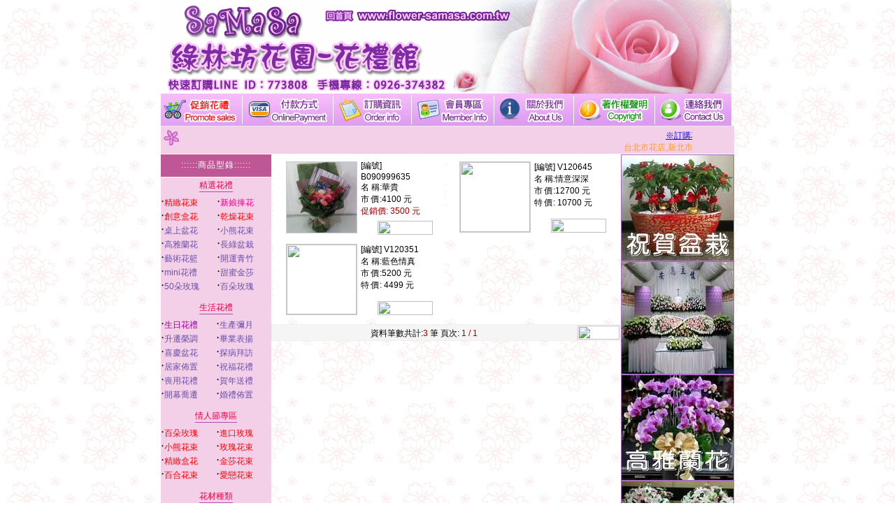

--- FILE ---
content_type: text/html
request_url: http://flower-samasa.com.tw/customer/home.php?pc=category4&cid=23
body_size: 5560
content:
<html>
<head>
<meta http-equiv="Content-Type" content="text/html; charset=big5" />
<title>綠林坊花禮館_31年實體花店_喜慶.喪禮.弔唁.追思.悼念_高架花籃.花柱.蘭花盆栽.羅馬柱花籃.花牌.花圈_公祭.靈堂.告別式_殯儀館附近花店_推薦優質花店_優質網路花店推薦_優質實體花店</title>
<link href="http://www.flower-samasa.com.tw/css/css.css" rel="stylesheet" type="text/css" />
</head>

<script language="JavaScript1.2">
function checkEmailAddress(field) {
var goodEmail = field.value.search(/^[^\.]*[A-Za-z0-9_\-\.]*[^\.]\@[^\.][A-Za-z0-9_\-\.]+((\.com)|(\.net)|(\.edu)|(\.mil)|(\.gov)|(\.org)|(\.info)|(\.biz)|(\.us)|(\.bizz)|(\.coop)|(\..{2,2}))[ ]*$/gi);

if (goodEmail!=-1) {
    return true;
} else {

        alert("E-mail 地址有錯誤，請填寫正確的 E-mail 地址。");

        field.focus();
        field.select();
        return false;
    }
}
</script>


<body>
<table border="0" align="center" cellpadding="0" cellspacing="0" class="maintable">
  <tr>
    <td><table border="0" align="center" cellpadding="0" cellspacing="0" class="main">
      <tr>
        <td>		  	        	<img src="http://www.flower-samasa.com.tw/files/banners/75680c7d834d730732b15bd06fbc7938.gif" width="816" height="180" border="0" usemap="#Map1">
	  	</td>
      </tr>	  
      <tr>
        <td align="center" class="marquee">
        	<!-- marquee -->
					  <marquee  style=" bgcolor="#FFcccc" scrolldelay="200" font-size: 8pt"  width="700"><font color="#FF9933"><a href="http://www.flowerangel.net">※訂購花禮請先參閱訂購資訊，若需外送最低消費需滿2200元【僅限編號B系列花禮商品，編號A或V系列花禮商品不提供外送服務】不便之處，敬請見諒！欲使用國外信用卡付款請先聯絡我們</a><br>
台北市花店,新北市花店,基隆市花店,桃園市花店,新竹市花店,苗栗市花店,台中市花店,彰化市花店,南投市花店,雲林花店,嘉義市花店,台南市花店,高雄市花店,屏東市花店,宜蘭市花店,花蓮市花店

</font></marquee>					<!-- marquee -->
				</td>
      </tr>	  
      <tr>
        <td><table width="100%" border="0" cellpadding="0" cellspacing="0">
          <tr>
            <td align="center" valign="top" class="lefttdbg"><table border="0" cellpadding="0" cellspacing="0">
              <tr>
                <td><table border="0" cellspacing="0" cellpadding="0">
                  <tr>
                    <td class="cattitle">::::::商品型錄::::::</td>
                  </tr>
				  <!-- categories -->
                  
<tr>
  <td><table width="100%" border="0" cellpadding="0" cellspacing="0">
    <tr>
      <td height="25" colspan="2" align="center" valign="top"><table border="0" cellpadding="0" cellspacing="0" class="subitem">
        <tr>
          <td>精選花禮</td>
        </tr>
      </table></td>
      </tr>
        
        <tr>
          <td align="left">‧<a class="text12" href="home.php?pc=category1&cid=22"><span style="text-decoration: none"><FONT color=#ff0000>精緻花束</FONT></span></a></td>      
            
          <td align="left">‧<a class="text12" href="home.php?pc=category1&cid=44"><span style="text-decoration: none"><FONT color=#ff0088>新娘捧花</FONT></span></a></td>      
        </tr>
            
        <tr>
          <td align="left">‧<a class="text12" href="home.php?pc=category1&cid=16"><span style="text-decoration: none"><FONT color=#ff0000>創意盒花</span></a></td>      
            
          <td align="left">‧<a class="text12" href="home.php?pc=category1&cid=43"><span style="text-decoration: none"><FONT color=#ff0000>乾燥花束</FONT></span></a></td>      
        </tr>
            
        <tr>
          <td align="left">‧<a class="text12" href="home.php?pc=category1&cid=15"><span style="text-decoration: none">桌上盆花</span></a></td>      
            
          <td align="left">‧<a class="text12" href="home.php?pc=category1&cid=14"><span style="text-decoration: none">小熊花束</span></a></td>      
        </tr>
            
        <tr>
          <td align="left">‧<a class="text12" href="home.php?pc=category1&cid=13"><span style="text-decoration: none">高雅蘭花</span></a></td>      
            
          <td align="left">‧<a class="text12" href="home.php?pc=category1&cid=11"><span style="text-decoration: none">長綠盆栽</span></a></td>      
        </tr>
            
        <tr>
          <td align="left">‧<a class="text12" href="home.php?pc=category1&cid=12"><span style="text-decoration: none">藝術花籃</span></a></td>      
            
          <td align="left">‧<a class="text12" href="home.php?pc=category1&cid=10"><span style="text-decoration: none">開運青竹</span></a></td>      
        </tr>
            
        <tr>
          <td align="left">‧<a class="text12" href="home.php?pc=category1&cid=27"><span style="text-decoration: none">mini花禮</span></a></td>      
            
          <td align="left">‧<a class="text12" href="home.php?pc=category1&cid=17"><span style="text-decoration: none">甜蜜金莎</span></a></td>      
        </tr>
            
        <tr>
          <td align="left">‧<a class="text12" href="home.php?pc=category1&cid=36"><span style="text-decoration: none">50朵玫瑰</span></a></td>      
            
          <td align="left">‧<a class="text12" href="home.php?pc=category1&cid=37"><span style="text-decoration: none">百朵玫瑰</span></a></td>      
        </tr>
           
  </table></td>
</tr>
<tr>
  <td><img src="http://templates.flowergood.com.tw/skin12/images/space.gif" width="10" height="10" /></td>
</tr>



<tr>
  <td><table width="100%" border="0" cellpadding="0" cellspacing="0">
    <tr>
      <td height="25" colspan="2" align="center" valign="top"><table border="0" cellpadding="0" cellspacing="0" class="subitem">
        <tr>
          <td>生活花禮</td>
        </tr>
      </table></td>
      </tr>
        
        <tr>
          <td align="left">‧<a class="text12" href="home.php?pc=category2&cid=21"><span style="text-decoration: none"><FONT color=#990099>生日花禮</FONT></span></a></td>      
            
          <td align="left">‧<a class="text12" href="home.php?pc=category2&cid=25"><span style="text-decoration: none">生產彌月</span></a></td>      
        </tr>
            
        <tr>
          <td align="left">‧<a class="text12" href="home.php?pc=category2&cid=27"><span style="text-decoration: none">升遷榮調</span></a></td>      
            
          <td align="left">‧<a class="text12" href="home.php?pc=category2&cid=15"><span style="text-decoration: none">畢業表揚</span></a></td>      
        </tr>
            
        <tr>
          <td align="left">‧<a class="text12" href="home.php?pc=category2&cid=14"><span style="text-decoration: none">喜慶盆花</span></a></td>      
            
          <td align="left">‧<a class="text12" href="home.php?pc=category2&cid=26"><span style="text-decoration: none">探病拜訪</span></a></td>      
        </tr>
            
        <tr>
          <td align="left">‧<a class="text12" href="home.php?pc=category2&cid=16"><span style="text-decoration: none">居家佈置</span></a></td>      
            
          <td align="left">‧<a class="text12" href="home.php?pc=category2&cid=18"><span style="text-decoration: none">祝福花禮</span></a></td>      
        </tr>
            
        <tr>
          <td align="left">‧<a class="text12" href="home.php?pc=category2&cid=19"><span style="text-decoration: none">喪用花禮</span></a></td>      
            
          <td align="left">‧<a class="text12" href="home.php?pc=category2&cid=17"><span style="text-decoration: none">賀年送禮</span></a></td>      
        </tr>
            
        <tr>
          <td align="left">‧<a class="text12" href="home.php?pc=category2&cid=13"><span style="text-decoration: none">開幕喬遷</span></a></td>      
            
          <td align="left">‧<a class="text12" href="home.php?pc=category2&cid=20"><span style="text-decoration: none">婚禮佈置</span></a></td>      
        </tr>
           
  </table></td>
</tr>
<tr>
  <td><img src="http://templates.flowergood.com.tw/skin12/images/space.gif" width="10" height="10" /></td>
</tr>



<tr>
  <td><table width="100%" border="0" cellpadding="0" cellspacing="0">
    <tr>
      <td height="25" colspan="2" align="center" valign="top"><table border="0" cellpadding="0" cellspacing="0" class="subitem">
        <tr>
          <td>情人節專區</td>
        </tr>
      </table></td>
      </tr>
        
        <tr>
          <td align="left">‧<a class="text12" href="home.php?pc=category3&cid=23"><span style="text-decoration: none"><FONT color=#ff0000>百朵玫瑰</FONT></span></a></td>      
            
          <td align="left">‧<a class="text12" href="home.php?pc=category3&cid=20"><span style="text-decoration: none"><FONT color=#ff0000>進口玫瑰</FONT></span></a></td>      
        </tr>
            
        <tr>
          <td align="left">‧<a class="text12" href="home.php?pc=category3&cid=19"><span style="text-decoration: none"><FONT color=#ff0000>小熊花束</FONT></span></a></td>      
            
          <td align="left">‧<a class="text12" href="home.php?pc=category3&cid=16"><span style="text-decoration: none"><FONT color=#ff0000>玫瑰花束</FONT></span></a></td>      
        </tr>
            
        <tr>
          <td align="left">‧<a class="text12" href="home.php?pc=category3&cid=22"><span style="text-decoration: none"><FONT color=#ff0000>精緻盒花</FONT></span></a></td>      
            
          <td align="left">‧<a class="text12" href="home.php?pc=category3&cid=18"><span style="text-decoration: none"><FONT color=#ff0000>金莎花束</FONT></span></a></td>      
        </tr>
            
        <tr>
          <td align="left">‧<a class="text12" href="home.php?pc=category3&cid=17"><span style="text-decoration: none"><FONT color=#ff0000>百合花束</FONT></span></a></td>      
            
          <td align="left">‧<a class="text12" href="home.php?pc=category3&cid=24"><span style="text-decoration: none"><FONT color=#ff0000>愛戀花束</FONT></span></a></td>      
        </tr>
           
  </table></td>
</tr>
<tr>
  <td><img src="http://templates.flowergood.com.tw/skin12/images/space.gif" width="10" height="10" /></td>
</tr>



<tr>
  <td><table width="100%" border="0" cellpadding="0" cellspacing="0">
    <tr>
      <td height="25" colspan="2" align="center" valign="top"><table border="0" cellpadding="0" cellspacing="0" class="subitem">
        <tr>
          <td>花材種類</td>
        </tr>
      </table></td>
      </tr>
        
        <tr>
          <td align="left">‧<a class="text12" href="home.php?pc=category4&cid=38"><span style="text-decoration: none">水果花禮</span></a></td>      
            
          <td align="left">‧<a class="text12" href="home.php?pc=category4&cid=37"><span style="text-decoration: none">仙人掌</span></a></td>      
        </tr>
            
        <tr>
          <td align="left">‧<a class="text12" href="home.php?pc=category4&cid=9"><span style="text-decoration: none">其他類別</span></a></td>      
            
          <td align="left">‧<a class="text12" href="home.php?pc=category4&cid=40"><span style="text-decoration: none">乾燥花</span></a></td>      
        </tr>
            
        <tr>
          <td align="left">‧<a class="text12" href="home.php?pc=category4&cid=39"><span style="text-decoration: none">繡球花</span></a></td>      
            
          <td align="left">‧<a class="text12" href="home.php?pc=category4&cid=36"><span style="text-decoration: none">愛情花</span></a></td>      
        </tr>
            
        <tr>
          <td align="left">‧<a class="text12" href="home.php?pc=category4&cid=35"><span style="text-decoration: none">伯利恆之星</span></a></td>      
            
          <td align="left">‧<a class="text12" href="home.php?pc=category4&cid=34"><span style="text-decoration: none">牡丹菊</span></a></td>      
        </tr>
            
        <tr>
          <td align="left">‧<a class="text12" href="home.php?pc=category4&cid=32"><span style="text-decoration: none">不凋玫瑰</span></a></td>      
            
          <td align="left">‧<a class="text12" href="home.php?pc=category4&cid=29"><span style="text-decoration: none">綠色植物</span></a></td>      
        </tr>
            
        <tr>
          <td align="left">‧<a class="text12" href="home.php?pc=category4&cid=30"><span style="text-decoration: none">文心蘭</span></a></td>      
            
          <td align="left">‧<a class="text12" href="home.php?pc=category4&cid=28"><span style="text-decoration: none">蝴蝶蘭</span></a></td>      
        </tr>
            
        <tr>
          <td align="left">‧<a class="text12" href="home.php?pc=category4&cid=33"><span style="text-decoration: none">黃玫瑰</span></a></td>      
            
          <td align="left">‧<a class="text12" href="home.php?pc=category4&cid=21"><span style="text-decoration: none">白玫瑰</span></a></td>      
        </tr>
            
        <tr>
          <td align="left">‧<a class="text12" href="home.php?pc=category4&cid=25"><span style="text-decoration: none">紅玫瑰</span></a></td>      
            
          <td align="left">‧<a class="text12" href="home.php?pc=category4&cid=24"><span style="text-decoration: none">紫玫瑰</span></a></td>      
        </tr>
            
        <tr>
          <td align="left">‧<a class="text12" href="home.php?pc=category4&cid=23"><span style="text-decoration: none">藍玫瑰</span></a></td>      
            
          <td align="left">‧<a class="text12" href="home.php?pc=category4&cid=22"><span style="text-decoration: none">粉玫瑰</span></a></td>      
        </tr>
            
        <tr>
          <td align="left">‧<a class="text12" href="home.php?pc=category4&cid=26"><span style="text-decoration: none">香檳玫瑰</span></a></td>      
            
          <td align="left">‧<a class="text12" href="home.php?pc=category4&cid=1"><span style="text-decoration: none">混合玫瑰</span></a></td>      
        </tr>
            
        <tr>
          <td align="left">‧<a class="text12" href="home.php?pc=category4&cid=4"><span style="text-decoration: none">百合</span></a></td>      
            
          <td align="left">‧<a class="text12" href="home.php?pc=category4&cid=31"><span style="text-decoration: none">桔梗花</span></a></td>      
        </tr>
            
        <tr>
          <td align="left">‧<a class="text12" href="home.php?pc=category4&cid=7"><span style="text-decoration: none">海芋</span></a></td>      
            
          <td align="left">‧<a class="text12" href="home.php?pc=category4&cid=2"><span style="text-decoration: none">向日葵</span></a></td>      
        </tr>
            
        <tr>
          <td align="left">‧<a class="text12" href="home.php?pc=category4&cid=6"><span style="text-decoration: none"><FONT color=#ff0088>康乃馨</FONT></span></a></td>      
            
          <td align="left">‧<a class="text12" href="home.php?pc=category4&cid=3"><span style="text-decoration: none">鬱金香</span></a></td>      
        </tr>
            
        <tr>
          <td align="left">‧<a class="text12" href="home.php?pc=category4&cid=20"><span style="text-decoration: none">太陽花</span></a></td>      
            
          <td align="left">‧<a class="text12" href="home.php?pc=category4&cid=5"><span style="text-decoration: none">滿天星</span></a></td>      
        </tr>
            
        <tr>
          <td align="left">‧<a class="text12" href="home.php?pc=category4&cid=11"><span style="text-decoration: none">巧克力</span></a></td>      
            
          <td align="left">‧<a class="text12" href="home.php?pc=category4&cid=19"><span style="text-decoration: none">蛋糕</span></a></td>      
        </tr>
            
        <tr>
          <td align="left">‧<a class="text12" href="home.php?pc=category4&cid=18"><span style="text-decoration: none"><FONT color=#ff0088>可愛玩偶</FONT></span></a></td>      
            
          <td align="left">‧<a class="text12" href="home.php?pc=category4&cid=27"><span style="text-decoration: none">罐頭座</span></a></td>      
        </tr>
           
  </table></td>
</tr>
<tr>
  <td><img src="http://templates.flowergood.com.tw/skin12/images/space.gif" width="10" height="10" /></td>
</tr>



<tr>
  <td><table width="100%" border="0" cellpadding="0" cellspacing="0">
    <tr>
      <td height="25" colspan="2" align="center" valign="top"><table border="0" cellpadding="0" cellspacing="0" class="subitem">
        <tr>
          <td>節日索引</td>
        </tr>
      </table></td>
      </tr>
        
        <tr>
          <td align="left">‧<a class="text12" href="home.php?pc=category5&cid=11"><span style="text-decoration: none">情人節</span></a></td>      
            
          <td align="left">‧<a class="text12" href="home.php?pc=category5&cid=10"><span style="text-decoration: none">白色情人</span></a></td>      
        </tr>
            
        <tr>
          <td align="left">‧<a class="text12" href="home.php?pc=category5&cid=9"><span style="text-decoration: none">喪用花禮</span></a></td>      
            
          <td align="left">‧<a class="text12" href="home.php?pc=category5&cid=7"><span style="text-decoration: none"><FONT color=#ff0000>母親節</FONT></span></a></td>      
        </tr>
            
        <tr>
          <td align="left">‧<a class="text12" href="home.php?pc=category5&cid=3"><span style="text-decoration: none">畢業季</span></a></td>      
            
          <td align="left">‧<a class="text12" href="home.php?pc=category5&cid=6"><span style="text-decoration: none">父親節</span></a></td>      
        </tr>
            
        <tr>
          <td align="left">‧<a class="text12" href="home.php?pc=category5&cid=4"><span style="text-decoration: none">教師節</span></a></td>      
            
          <td align="left">‧<a class="text12" href="home.php?pc=category5&cid=5"><span style="text-decoration: none">中秋節</span></a></td>      
        </tr>
            
        <tr>
          <td align="left">‧<a class="text12" href="home.php?pc=category5&cid=2"><span style="text-decoration: none">護士節</span></a></td>      
            
          <td align="left">‧<a class="text12" href="home.php?pc=category5&cid=1"><span style="text-decoration: none">聖誕節</span></a></td>      
        </tr>
            
        <tr>
          <td align="left">‧<a class="text12" href="home.php?pc=category5&cid=17"><span style="text-decoration: none">婚禮祝福</span></a></td>      
            
          <td align="left">‧<a class="text12" href="home.php?pc=category5&cid=12"><span style="text-decoration: none">新春賀禮</span></a></td>      
        </tr>
            
        <tr>
          <td align="left">‧<a class="text12" href="home.php?pc=category5&cid=14"><span style="text-decoration: none"><FONT color=#ff0000>開幕花禮</FONT></span></a></td>      
           
  </table></td>
</tr>
<tr>
  <td><img src="http://templates.flowergood.com.tw/skin12/images/space.gif" width="10" height="10" /></td>
</tr>



<tr>
  <td><table width="100%" border="0" cellpadding="0" cellspacing="0">
    <tr>
      <td height="25" colspan="2" align="center" valign="top"><table border="0" cellpadding="0" cellspacing="0" class="subitem">
        <tr>
          <td>金額搜尋</td>
        </tr>
      </table></td>
      </tr>    
    <tr>    
      <td align="left">‧<a class="text12" href="home.php?pc=promotion"><span style="text-decoration: none">促銷花禮</span></a></td>      
    </tr>
    <tr>
    	<td align="left">‧<a class="text12" href="home.php?pc=0"><span style="text-decoration: none">1000元以下</span></a></td>
    </tr>
    
    <tr>
    	<td align="left">‧<a class="text12" href="home.php?pc=1"><span style="text-decoration: none">1001元~2000元</span></a></td>
    </tr>
    
    <tr>
    	<td align="left">‧<a class="text12" href="home.php?pc=2"><span style="text-decoration: none">2001元~3000元</span></a></td>
    </tr>
    
    <tr>
    	<td align="left">‧<a class="text12" href="home.php?pc=3"><span style="text-decoration: none">3001元~4000元</span></a></td>
    </tr>
    
    <tr>
    	<td align="left">‧<a class="text12" href="home.php?pc=4"><span style="text-decoration: none">4001元以上</span></a></td>
    </tr>                    
  </table></td>
</tr>
<tr>
  <td><img src="http://templates.flowergood.com.tw/skin12/images/space.gif" width="10" height="10" /></td>
</tr>



<tr>
  <td><table width="100%" border="0" cellpadding="0" cellspacing="0">
    <tr>
      <td height="25" colspan="2" align="center" valign="top"><table border="0" cellpadding="0" cellspacing="0" class="subitem">
        <tr>
          <td>&nbsp;</td>
        </tr>
      </table></td>
      </tr>
        
        <tr>
          <td align="left">‧<a class="text12" href="home.php?pc=affiliate_ca&cid=55"><span style="text-decoration: none">求婚告白</span></a></td>      
            
          <td align="left">‧<a class="text12" href="home.php?pc=affiliate_ca&cid=54"><span style="text-decoration: none">胸花</span></a></td>      
        </tr>
            
        <tr>
          <td align="left">‧<a class="text12" href="home.php?pc=affiliate_ca&cid=52"><span style="text-decoration: none">人造花</span></a></td>      
            
          <td align="left">‧<a class="text12" href="home.php?pc=affiliate_ca&cid=51"><span style="text-decoration: none">人造樹</span></a></td>      
        </tr>
           
  </table></td>
</tr>
<tr>
  <td><img src="http://templates.flowergood.com.tw/skin12/images/space.gif" width="10" height="10" /></td>
</tr>

                  <!-- categories -->
                  
                </table></td>
              </tr>
              <tr>
                <td><table border="0" cellspacing="0" cellpadding="0">
                  <tr>
                    <td align="center" valign="middle" class="searchtitle">::::::搜尋::::::</td>
                  </tr>
				  <!-- search -->
				  				<form name="search_keyword" method="post" action="search.php">
                  <tr>
                    <td height="25" align="center">                    	
                      <input name="keyword" type="text" class="search_textbox" value="請輸入關鍵字" /></td>
                  </tr>				  
                  <tr>
                    <td align="center">
                        <input name="Submit" type="submit" class="search_btn" value="我要查詢" />                   </td>
                  </tr>
                  </form>
					<!-- search -->
                  <tr>
                    <td align="center"><img src="http://templates.flowergood.com.tw/skin12/images/space.gif" width="10" height="10" /></td>
                  </tr>
                </table></td>
              </tr>
              <tr>
                <td><table border="0" cellspacing="0" cellpadding="0">
                  <tr>
                    <td colspan="2" align="center" valign="middle" class="membertitle">::::::會員專區::::::</td>
                  </tr>
          <!-- login -->
          				          					<form name=process_login method=post action=login.php>
<input type="hidden" name="script" value="home.php">
<tr>
  <td align="center">‧<a class="forgot_password" href="help.php?he=forgot_password">忘記密碼</a>  </td>
  <td align="center">‧<a class="become_member" href="add_member.php">加入會員</a></td>
</tr>				  
<tr>
  <td height="24" colspan="2" align="center"><span class="username_text">帳號：</span>
    <input name="e_mail" type="text" class="login_textbox" /></td>
</tr>
<tr>
  <td height="24" colspan="2" align="center"><span class="password_text">密碼：
      <input name="passwd" type="password" class="login_textbox" />
  </span></td>
</tr>				  
<tr>
  <td colspan="2" align="center"><input type="submit" class="login_btn" value="登入" /></td>
</tr>
</form>          				                  
          <!-- login -->
                  <tr>
                    <td colspan="2" align="center"><img src="http://templates.flowergood.com.tw/skin12/images/space.gif" width="10" height="10" /></td>
                  </tr>					
                </table></td>
              </tr>
              <tr>
                <td><table border="0" cellspacing="0" cellpadding="0">
                  <tr>
                    <td align="center" valign="middle" class="newslettertitle">::::::訂閱電子報::::::</td>
                  </tr>
				  <!-- 訂閱電子報 -->
                  <form name="processsubscribe" action="maillist.php" method="post" onsubmit="return checkEmailAddress(this.e_mail)">
                  <tr>
                    <td height="25" align="center"><input name="e_mail" type="text" class="email_textbox" value="請輸入您的e-Mail" />
                    </td>
                  </tr>
                  <tr>
                    <td align="center">                    
                    	<select name="mode">
                    		<option value="add">訂閱電子報</option>
                    		<option value="remove">取消電子報</option>
                  		</select><br><br><input type="submit" value="送出" class="subscribe_btn">                    
                    </td>
                  </tr>
                  </form>
				  <!-- 訂閱電子報 -->
                  <tr>
                    <td align="center"><img src="http://templates.flowergood.com.tw/skin12/images/space.gif" width="10" height="10" /></td>
                  </tr>
                </table></td>
              </tr>
              <tr>
                <td align="center" valign="middle" class="carttitle">::::::<a href="cart.php?mode=view" class="carttitle_link">查看購物車</a>::::::</td>
              </tr>
              <tr>
                <td align="center" valign="middle" class="checkouttitle">::::::<a href="cart.php?mode=check_out" class="checkouttitle_link">結帳櫃檯</a>::::::</td>
              </tr>
              <tr>
                <td align="center" valign="middle" class="ordertitle">::::::<a href="check_orders.php" class="ordertitle_link">訂單查詢</a>::::::</td>
              </tr>
              <tr>
                <td align="center" valign="middle" class="ccprinttitle">::::<a href="http://www.flowergood.com.tw/download/samasa_credit_card_form.htm" class="ccprinttitle_link">傳真刷卡單列印</a>::::</td>
              </tr>
              <tr>
                <td align="center" valign="middle" class="purchaseprinttitle">::::<a href="http://www.flowergood.com.tw/download/samasa_fax_order_form.htm" class="purchaseprinttitle_link">傳真訂購單列印</a>::::</td>
              </tr>
              <tr>
                <td align="center" valign="middle" class="onlinecctitle">:::::<a href="credit_card.php" class="onlinecctitle_link">線上刷卡</a>:::::</td>
              </tr>
              <tr>
              	                <td><img src="http://templates.flowergood.com.tw/skin12/images/gwapy.gif"></td>
              </tr>
            </table></td>
            <td align="center" valign="top">
            	<!-- center -->
            		
			  <table width="100%" border="0" cellspacing="3" cellpadding="0" align="center" class="text12_4">
    
    <!-- first row-->
          
                    <tr valign="middle"> 
            
      <td bgcolor="#FFFFFF" width="240"><div align="left"></div>
        <table width="220" border="0" cellspacing="5" cellpadding="0" align="center" class="text12_4">
          <tr> 
            <td width="100" rowspan="2"> 
              <table width="100" border="0" cellspacing="1" cellpadding="0" bgcolor="#CCCCCC">
                <tr> 
                  <td bgcolor="#FFFFFF"><a href="home.php?fid=525&db=db1"><img src="http://www.flower-samasa.com.tw/files/thumbnails/flower_thumbnail_1381728521_20130814_120441.jpg" width="100" border="0"></a></td></tr>
              </table>
            </td>
            <td width="150" valign="top">
              [編號] B090999635<br>
              名 稱:華貴<br>
              市 價:4100 元<br>
                    		<font color="#990000">促銷價: 3500 元</font><br>
      	                    
            </td>
          </tr>
          <tr> 
            <td width="150" valign="bottom"><div align="right"><a href="home.php?fid=525&db=db1"><img src="http://templates.flowergood.com.tw/skin12/images/ico_004.gif" width="79" height="20" border="0"></a></div></td>
          </tr>
        </table>
      </td>
      
      
                
                  
      <td bgcolor="#FFFFFF" width="240"><div align="left"></div>
        <table width="220" border="0" cellspacing="5" cellpadding="0" align="center" class="text12_4">
          <tr> 
            <td width="100" rowspan="2"> 
              <table width="100" border="0" cellspacing="1" cellpadding="0" bgcolor="#CCCCCC">
                <tr> 
                  <td bgcolor="#FFFFFF"><a href="home.php?fid=436&db=db2"><img src="http://all.flowergood.com.tw/files/thumbnails/flower_thumbnail_1158051832_A120645.jpg" width="100" border="0"></a></td></tr>
              </table>
            </td>
            <td width="150" valign="top">
              [編號] V120645<br>
              名 稱:情意深深<br>
              市 價:12700 元<br>
                      	特  價: 10700 元<br>
      	                    
            </td>
          </tr>
          <tr> 
            <td width="150" valign="bottom"><div align="right"><a href="home.php?fid=436&db=db2"><img src="http://templates.flowergood.com.tw/skin12/images/ico_004.gif" width="79" height="20" border="0"></a></div></td>
          </tr>
        </table>
      </td>
      
      
              </tr>
                
                    <tr valign="middle"> 
            
      <td bgcolor="#FFFFFF" width="240"><div align="left"></div>
        <table width="220" border="0" cellspacing="5" cellpadding="0" align="center" class="text12_4">
          <tr> 
            <td width="100" rowspan="2"> 
              <table width="100" border="0" cellspacing="1" cellpadding="0" bgcolor="#CCCCCC">
                <tr> 
                  <td bgcolor="#FFFFFF"><a href="home.php?fid=69&db=db2"><img src="http://all.flowergood.com.tw/files/thumbnails/flower_thumbnail_1093936826_A120351.jpg" width="100" border="0"></a></td></tr>
              </table>
            </td>
            <td width="150" valign="top">
              [編號] V120351<br>
              名 稱:藍色情真<br>
              市 價:5200 元<br>
                      	特  價: 4499 元<br>
      	                    
            </td>
          </tr>
          <tr> 
            <td width="150" valign="bottom"><div align="right"><a href="home.php?fid=69&db=db2"><img src="http://templates.flowergood.com.tw/skin12/images/ico_004.gif" width="79" height="20" border="0"></a></div></td>
          </tr>
        </table>
      </td>
      
      
              
  </table>
  
  <img src="http://templates.flowergood.com.tw/skin12/images/space.gif" width="5" height="5"><br>
  <div align="center">
    <table width="100%" border="0" cellspacing="1" cellpadding="1" align="center" class="text12_4" bgcolor="#eeeeee">
      <tr>
        <td bgcolor="#F5F5F5" valign="bottom">
          <div align="center">資料筆數共計:<font color="#990000">3</font>&nbsp;筆 頁次: <font color="#990000">1 /  1 </font></div>
        </td>
        
                
                <td bgcolor="#FFFFFF" width="60" height="20" valign="bottom"><div align="right"><a href="#top"><img src="http://templates.flowergood.com.tw/skin12/images/ico_002.gif" width="60" height="20" border="0"></a></div></td>
      </tr>
    </table>
  </div>
	            	<!-- center -->
														
														            	
            </td>
            <td align="center" valign="top" class="righttdbg">
            	<!-- advertisement -->
									<table border="0" cellspacing="0" cellpadding="0">
				
	<tr>
	  <td class="adbanner">
	  	    		    			<a href="http://www.flower-samasa.com.tw/customer/home.php?pc=category1&cid=11" ><img src="http://www.flower-samasa.com.tw/files/ads/d_det.jpg.jpg" width="160" height="151" border="0"></a>
    		    		  </td>
	</tr>
				
	<tr>
	  <td class="adbanner">
	  	    		    			<a href="http://www.flowerangel.net/home.php?pc=category2&cid=19" ><img src="http://www.flower-samasa.com.tw/files/ads/d_94.jpg.jpg" width="160" height="160" border="0"></a>
    		    		  </td>
	</tr>
				
	<tr>
	  <td class="adbanner">
	  	    		    			<a href="http://www.flower-samasa.com.tw/customer/home.php?pc=category1&cid=13" ><img src="http://www.flower-samasa.com.tw/files/ads/d_1.jpg.jpg" width="160" height="150" border="0"></a>
    		    		  </td>
	</tr>
				
	<tr>
	  <td class="adbanner">
	  	    		    			<a href="http://www.flower-samasa.com.tw/customer/home.php?pc=category5&cid=9" ><img src="http://www.flower-samasa.com.tw/files/ads/d_fl0o.jpg.jpg" width="160" height="149" border="0"></a>
    		    		  </td>
	</tr>
				
	<tr>
	  <td class="adbanner">
	  	    		    			<a href="http://www.flower-samasa.com.tw/customer/home.php?pc=category5&cid=9" ><img src="http://www.flower-samasa.com.tw/files/ads/d_74_.jpg_01.jpg" width="160" height="148" border="0"></a>
    		    		  </td>
	</tr>
				
	<tr>
	  <td class="adbanner">
	  	    		    			<a href="https://www.facebook.com/chiming66" ><img src="http://www.flower-samasa.com.tw/files/ads/d_12309931_1126441674034463_5018498788672919414_o.jpg.jpg" width="160" height="104" border="0"></a>
    		    		  </td>
	</tr>
				
	<tr>
	  <td class="adbanner">
	  	    		    			<a href="https://line.me/ti/p/mpnOHhg_PM" ><img src="http://www.flower-samasa.com.tw/files/ads/d_12.JPG.jpg" width="160" height="273" border="0"></a>
    		    		  </td>
	</tr>
				
	<tr>
	  <td class="adbanner">
	  	    		    			<a href="http://www.flower-samasa.com.tw/customer/home.php?pc=category1&cid=15" ><img src="http://www.flower-samasa.com.tw/files/ads/d_de..jpg.jpg" width="160" height="149" border="0"></a>
    		    		  </td>
	</tr>
				
	<tr>
	  <td class="adbanner">
	  	    		    			<a href="http://www.flowerangel.net/" ><img src="http://www.flower-samasa.com.tw/files/ads/d_75680c7d834d730732b15bd06fbc7938.jpg.jpg" width="160" height="104" border="0"></a>
    		    		  </td>
	</tr>
				
	<tr>
	  <td class="adbanner">
	  	    		    			<a href="http://www.flower-samasa.com.tw/customer/home.php?pc=category1&cid=10" ><img src="http://www.flower-samasa.com.tw/files/ads/d_fl.jpg.jpg" width="160" height="150" border="0"></a>
    		    		  </td>
	</tr>
				
	<tr>
	  <td class="adbanner">
	  	    		    			<a href="http://www.flower-samasa.com.tw/customer/home.php?pc=category1&cid=12" ><img src="http://www.flower-samasa.com.tw/files/ads/d______-3.jpg.jpg" width="160" height="150" border="0"></a>
    		    		  </td>
	</tr>
		
</table>
							<!-- advertisement -->
            </td>
          </tr>
        </table></td>
      </tr>
      <tr>
        <td align="right" valign="middle" class="copyright"><table width="78%" border="0" cellpadding="0" cellspacing="0">
          <tr>
            <td height="17" align="left" class="text12_3">‧花事通優質聯盟</td>
            <td align="center" class="text12_3"><table border="0" cellpadding="0" cellspacing="0" class="text12_4">
              <tr>
                <td><a href="#" class="top">▲ TOP</a></td>
              </tr>
            </table></td>
          </tr>
                    	<tr>
            	<td height="17" colspan="2" align="left" class="text12_3">‧綠林坊花園-花禮館_31年實體花店_台灣各地聯營花店</td>
          	</tr>
                    
											<tr>
							<td height="17" colspan="2" align="left" class="text12_3">‧服務專線：0926-374382      快速訂購LINE ID：773808      洽詢時間：AM9:30-PM8:00&nbsp;傳真：暫停使用(響應環保減少紙張)</td>
          	</tr>
										          
          <tr>
            <td height="17" colspan="2" align="left" class="copyrigthfont">著作權申明 | 本網站由山資科技製作與維護‧瀏覽本站建議最佳螢幕解析度為1024 X 768</td>
          </tr>
        </table></td>
      </tr>
    </table></td>
  </tr>
</table>
<MAP NAME="Map1">
	<AREA HREF="home.php" SHAPE="rect" COORDS="276,8,504,33" TARGET="_self"></AREA>
	<AREA HREF="contact_us.php" SHAPE="rect" COORDS="709,134,815,179" TARGET="_self"></AREA>
	<AREA HREF="help.php?he=co" SHAPE="rect" COORDS="594,136,705,179" TARGET="_self"></AREA>
	<AREA HREF="help.php?he=ab" SHAPE="rect" COORDS="480,137,588,179" TARGET="_self"></AREA>
	<AREA HREF="help.php?he=me" SHAPE="rect" COORDS="361,136,474,178" TARGET="_self"></AREA>
	<AREA HREF="help.php?he=si" SHAPE="rect" COORDS="249,136,355,180" TARGET="_self"></AREA>
	<AREA HREF="help.php?he=sp" SHAPE="rect" COORDS="118,135,245,179" TARGET="_self"></AREA>
	<AREA HREF="home.php?pc=promotion" SHAPE="rect" COORDS="1,134,116,180" TARGET="_self"></AREA>
</MAP></body>
</html>

--- FILE ---
content_type: text/css
request_url: http://www.flower-samasa.com.tw/css/css.css
body_size: 1298
content:
body {
	margin-left: 0px;
	margin-top: 0px;
	margin-right: 0px;
	margin-bottom: 0px;
	font-size: 12px;
	font-family: Arial, Verdana, Helvetica, sans-serif;
	background-color: #FFFFFF;
	background-image: url(http://www.flower-samasa.com.tw/css/xoOsRpAiRq.gif);
}
.maintable{
	background-image: url(http://all.flowergood.com.tw/admin/custom_skin_images/tablebg.gif);
	width:833px;
	background-repeat: repeat-y;
}
.main{
	width:813px;
}

.marquee{
	background-color: #F4D0E8;
	border-top: 1px solid #f3e2f4;
	border-bottom: 1px solid #ffffff;
	height:30px;
	font-size: 12px;
	font-family: Arial, Verdana, Helvetica, sans-serif;
	color: #8A2AA7;
	background-image: url(http://www.flower-samasa.com.tw/css/1TcWerGAC0.gif);
	background-repeat: no-repeat;
	text-indent: 60px;
	padding-top: 5px;
	padding-right: 60px;
}

.lefttdbg{
	background-color: #F4D0E8;
	width:158px;
}

.righttdbg{
	background-color: #F4D0E8;
	width:153px;
}

.cattitle{
	height:33px;
	background-color: #BF5797;
	font-size: 12px;
	font-family: Arial, Verdana, Helvetica, sans-serif;
	color: #FFFFFF;
	letter-spacing: 1px;
	text-align: center;
	width:158px;
	border-bottom: 1px solid #ffffff;
}

.searchtitle{
	height:33px;
	background-color: #BF5797;
	font-size: 12px;
	font-family: Arial, Verdana, Helvetica, sans-serif;
	color: #FFFFFF;
	letter-spacing: 1px;
	text-align: center;
	width:158px;
	border-bottom: 1px solid #ffffff;
}

.membertitle{
	height:33px;
	background-color: #BF5797;
	font-size: 12px;
	font-family: Arial, Verdana, Helvetica, sans-serif;
	color: #FFFFFF;
	letter-spacing: 1px;
	text-align: center;
	width:158px;
	border-bottom: 1px solid #ffffff;
}

.newslettertitle{
	height:33px;
	background-color: #BF5797;
	font-size: 12px;
	font-family: Arial, Verdana, Helvetica, sans-serif;
	color: #FFFFFF;
	letter-spacing: 1px;
	text-align: center;
	width:158px;
	border-bottom: 1px solid #ffffff;
}


.carttitle{
	height:33px;
	background-color: #F6DEF0;
	font-size: 12px;
	font-family: Arial, Verdana, Helvetica, sans-serif;
	color: #1D66A5;
	letter-spacing: 1px;
	text-align: center;
	width:158px;
	border-bottom: 1px solid #ffffff;
}


a.carttitle_link {
	color: #E80049;
	text-decoration: none;
}

.checkouttitle{
	height:33px;
	background-color: #F4D0E8;
	font-size: 12px;
	font-family: Arial, Verdana, Helvetica, sans-serif;
	color: #1D66A5;
	letter-spacing: 1px;
	text-align: center;
	width:158px;
	border-bottom: 1px solid #ffffff;
}

a.checkouttitle_link {
	color: #F02C73;
	text-decoration: none;
}

.ordertitle{
	height:33px;
	background-color: #F49FBA;
	font-size: 12px;
	font-family: Arial, Verdana, Helvetica, sans-serif;
	color: #1D66A5;
	letter-spacing: 1px;
	text-align: center;
	width:158px;
	border-bottom: 1px solid #ffffff;
}

a.ordertitle_link {
	color: #F02C73;
	text-decoration: none;
}

.ccprinttitle{
	height:33px;
	background-color: #F6739A;
	font-size: 12px;
	font-family: Arial, Verdana, Helvetica, sans-serif;
	color: #1D66A5;
	letter-spacing: 1px;
	text-align: center;
	width:158px;
	border-bottom: 1px solid #ffffff;
}

a.ccprinttitle_link {
	color: #F4D0E8;
	text-decoration: none;
}

.purchaseprinttitle{
	height:33px;
	background-color: #F02C73;
	font-size: 12px;
	font-family: Arial, Verdana, Helvetica, sans-serif;
	color: #1D66A5;
	letter-spacing: 1px;
	text-align: center;
	width:158px;
	border-bottom: 1px solid #ffffff;
}

a.purchaseprinttitle_link {
	color: #F4D0E8;
	text-decoration: none;
}

.onlinecctitle{
	height:33px;
	background-color: #E80049;
	font-size: 12px;
	font-family: Arial, Verdana, Helvetica, sans-serif;
	color: #1D66A5;
	letter-spacing: 1px;
	text-align: center;
	width:158px;
	bonlinecc-bottom: 1px solid #ffffff;
}

a.onlinecctitle_link {
	color: #F6DEF0;
	text-decoration: none;
}

.itemtitle2{
	height:33px;
	background-color: #95bad7;
	font-size: 12px;
	font-family: Arial, Verdana, Helvetica, sans-serif;
	color: #1d66a5;
	letter-spacing: 1px;
	text-align: center;
	width:158px;
	border-bottom: 1px solid #ffffff;
}

.subitem{
	color: #E80049;
	font-size: 12px;
	font-family: Arial, Verdana, Helvetica, sans-serif;
	border-bottom: 1px solid #ae4bb7;
	padding-top: 3px;
}

a.text12{	
	color: #684FA9;
	font-size: 12px;
	text-decoration: none;
}

.text12_1{
	color: #e866b2;
	font-size: 12px;
	font-family: Arial, Verdana, Helvetica, sans-serif;
	line-height:16px;
}

.text12_2{
	color: #776b78;
	font-size: 12px;
	font-family: Arial, Verdana, Helvetica, sans-serif;
}

.text12_3{
	color: #212121;	
	font-size: 12px;
	font-family: Arial, Verdana, Helvetica, sans-serif;
}

a.mailto {
	color: #212121;	
	text-decoration: none;
}

.text12_4{
	color: #000000;	
	font-size: 12px;
	font-family: Arial, Verdana, Helvetica, sans-serif;
}
       
/*       
.header{
	width:813px;
	height:198px;
	background-image: url(#banner_image#);
}
*/

a.forgot_password {
	color: #776B78;
	font-size: 12px;
}

a.become_member {
	color: #776B78;
	font-size: 12px;
}

.username_text{
	color: #776B78;
	font-size: 12px;
	font-family: Arial, Verdana, Helvetica, sans-serif;
}

.password_text{
	color: #776B78;
	font-size: 12px;
	font-family: Arial, Verdana, Helvetica, sans-serif;
}

.adbanner{
	width:142px;
	height:93px;
	border: 1px solid #a86cc1;
}

.search_textbox{
	width:125px;
	height:16px;
	border: 1px solid #E949F7;	
	color: #776B78;
	font-size: 12px;
	font-family: Arial, Verdana, Helvetica, sans-serif;
	text-indent: 3px;
}

.email_textbox{
	width:125px;
	height:16px;
	border: 1px solid #E949F7;	
	color: #776B78;
	font-size: 12px;
	font-family: Arial, Verdana, Helvetica, sans-serif;
	text-indent: 3px;
}

.login_textbox{		
	width:104px;
	height:16px;
	border: 1px solid #E949F7;	
	color: #776B78;
	font-size: 12px;
	font-family: Arial, Verdana, Helvetica, sans-serif;
	text-indent: 3px;
}

.search_btn{
	background-image: url(http://www.flower-samasa.com.tw/css/btn_filter.gif);
	border: 1px solid #D089AA;	            
	color: #FFFFFF;
	font-size: 12px;
	font-family: Arial, Verdana, Helvetica, sans-serif;
	padding-left: 5px;
	padding-right: 5px;
	text-align: center;
}

.login_btn{
	background-image: url(http://www.flower-samasa.com.tw/css/btn_filter.gif);
	border: 1px solid #D089AA;	            
	color: #FFFFFF;
	font-size: 12px;
	font-family: Arial, Verdana, Helvetica, sans-serif;
	padding-left: 5px;
	padding-right: 5px;
	text-align: center;
}

.subscribe_btn{
	background-image: url(http://www.flower-samasa.com.tw/css/btn_filter.gif);
	border: 1px solid #D089AA;	            
	color: #FFFFFF;
	font-size: 12px;
	font-family: Arial, Verdana, Helvetica, sans-serif;
	padding-left: 5px;
	padding-right: 5px;
	text-align: center;
}

.btn{
	background-image: url(http://all.flowergood.com.tw/admin/custom_skin_images/btn_filter.gif);
	border: 1px solid #d089aa;
	color: White;
	font-size: 12px;
	font-family: Arial, Verdana, Helvetica, sans-serif;
	padding-left: 5px;
	padding-right: 5px;
	text-align: center;
}

.copyright{
	width:813px;
	height:102px;
	background-image: url(http://www.flower-samasa.com.tw/css/bU0YARyV1U.gif);
	background-color: #8BCDA2;
}

.copyrigthfont{
	color: #258569;
	font-size: 12px;
	font-family: Arial, Verdana, Helvetica, sans-serif;
}

a.top {
	color: #3C5B59;
	text-decoration: none;
}

/* ---  2007.3.12 新增  促銷花禮區----*/

.merchpic{
	width:145px;
	height:145px;
	border: 4px solid #f5e1ed;
}
.number{
	color: #8B8B8B;
	font-size: 11px;
	line-height:18px;
	font-family: Verdana, Arial, Helvetica, sans-serif;
	text-indent: 5px;
}
.merchname{
	color: #5cb299;
	font-size: 12px;
	line-height:18px;
	font-family: Verdana, Arial, Helvetica, sans-serif;	
}
.price01{
	color: #808080;
	font-size: 11px;
	line-height:18px;
	font-family: Verdana, Arial, Helvetica, sans-serif;	
	text-indent: 5px;
}
.price02{
	color: #e50043;
	font-size: 11px;
	line-height:18px;
	font-family: Verdana, Arial, Helvetica, sans-serif;	
	text-indent: 5px;
}
.merchline{
	background-image: url(../images/merchline.gif);
	height:5px;
	background-repeat: repeat-x;
	background-position: center;
}